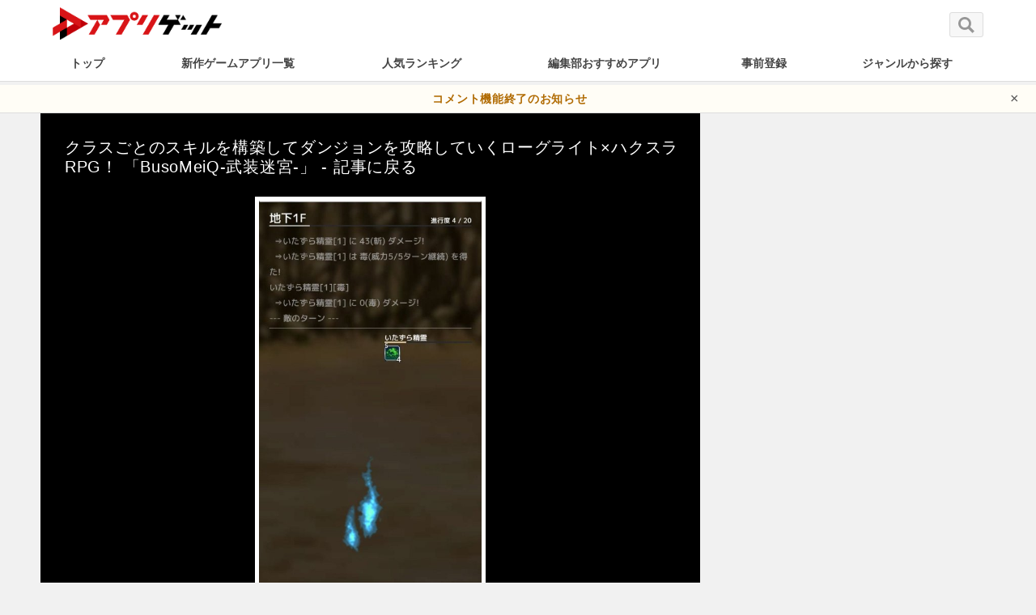

--- FILE ---
content_type: text/html; charset=UTF-8
request_url: https://appget.com/appli/view/77675/attachment/77675-11/
body_size: 6159
content:
<!DOCTYPE html>
<head>
  <script async src="https://securepubads.g.doubleclick.net/tag/js/gpt.js"></script>
  <script>
    window.googletag = window.googletag || {cmd: []};
    googletag.cmd.push(function() {
      googletag.defineSlot('/9176203,21916079465/1714640', [728, 90], 'div-gpt-ad-1597913779433-0').addService(googletag.pubads());
      googletag.pubads().disableInitialLoad(); //リクエストを待つ記述
      googletag.pubads().enableSingleRequest();
      googletag.pubads().collapseEmptyDivs(); //空のdivを閉じる
      googletag.enableServices();
    });
  </script>
  <script type='text/javascript'>
    !function(a9,a,p,s,t,A,g){if(a[a9])return;function q(c,r){a[a9]._Q.push([c,r])}a[a9]={init:function(){q("i",arguments)},fetchBids:function(){q("f",arguments)},setDisplayBids:function(){},targetingKeys:function(){return[]},_Q:[]};A=p.createElement(s);A.async=!0;A.src=t;g=p.getElementsByTagName(s)[0];g.parentNode.insertBefore(A,g)}("apstag",window,document,"script","//c.amazon-adsystem.com/aax2/apstag.js");

    apstag.init({
      pubID: 'c06cc614-f284-4373-8e7b-e334e4dcb9d3',
      adServer: 'googletag',
      bidTimeout: 2e3,
      schain: {
        complete: 1,
        ver: '1.0',
        nodes: [{
          asi: 'i-mobile.co.jp',
          sid: '6129',
          hp: 1,
        }]
      }
    });

    apstag.fetchBids({
      slots: [
        {
          slotID: 'div-gpt-ad-1597913779433-0',
          slotName: '/9176203/1714640',
          sizes: [[728, 90]]
        }]
    }, function(bids) {

      googletag.cmd.push(function() {
        apstag.setDisplayBids();
        googletag.pubads().refresh(); //広告をリフレッシュする記述
      });
    });
  </script>
<meta charset="UTF-8" />


<title>BusoMeiQ-武装迷宮-の画像(77675-11) - アプリゲット</title>

  <meta property="og:type" content="article" />
<meta property="og:site_name" content="appget" />
<meta name="twitter:site" content="@appget_news" />
<meta property="fb:app_id" content="694626730655045" />
<meta property="og:url" content="https://appget.com/appli/view/77675/attachment/77675-11/">
<meta property="og:title" content="BusoMeiQ-武装迷宮-の画像(77675-11) - アプリゲット">
<meta name="twitter:title" content="BusoMeiQ-武装迷宮-の画像(77675-11) - アプリゲット">
      <meta property="og:image" content="https://cdn.amz.appget.com/c/wp-content/uploads/2022/10/77675-11.jpg">
      <meta property="og:image:secure_url" content="https://cdn.amz.appget.com/c/wp-content/uploads/2022/10/77675-11.jpg">
      <meta name="twitter:image" content="https://cdn.amz.appget.com/c/wp-content/uploads/2022/10/77675-11.jpg">
      <meta name="twitter:card" content="summary" />
    <meta name="viewport" content="width=device-width" />
<meta http-equiv="cache-control" content="no-cache" />
<meta name="apple-mobile-web-app-capable" content="yes" />
<meta name="apple-mobile-web-app-status-bar-style" content="black-translucent" />
<meta name="robots" content="all" />
<meta name="robots" content="max-image-preview:large">

<link rel="canonical" href="https://appget.com/appli/view/77675/attachment/77675-11/" />
<link rel="shortcut icon" href="/favicon.ico" />
<link rel="stylesheet" href="/c/wp-content/themes/twentyeleven/style.css">

    <script>
        var ajaxurl = 'https://appget.com/c/wp-admin/admin-ajax.php';
        var post_id = 988909;
        var nonce = '76f3fc81de';
    </script>
<script type='text/javascript' src='https://appget.com/c/wp-includes/js/jquery/jquery.js?ver=1.12.4-wp' id='jquery-core-js'></script>

<style>#wpcomm .wc-footer-left .wc-cta-button:hover a{color:#FFFFFF}#wpdiscuz-search-form .fas,.wpdiscuz-widget-search-form .fas{color:#00B38F}#wpdiscuz-search-form .wpdiscuz-comm-search{color:!important}#wpdiscuz-search-form .wpdiscuz-search-box{background-color:#FFFFFF;border:1px solid #CDCDCD}#wpdiscuz-search-form .wpdiscuz-search-setting{border:1px solid#CDCDCD}.wpdiscuz-search-setting .shearch-arrow{border-color: transparent transparent #CDCDCD}.wpdiscuz-search-setting{background-color:#FFFFFF!important;}.wpdiscuz-search-setting .shearch-arrow-no-border{border-bottom: 9px solid #FFFFFF!important}.wpdiscuz-search-setting input{color: !important}.wc-thread-wrapper-search p.wpd-search-result-title{border-bottom:1px solid #CDCDCD}.wpdiscuz-search-setting p:hover{background-color:#EEEEEE}#wpdiscuz-search-pagination .wpdiscuz-search-pagination-item{background-color:#C4ECE4;color:#666666}#wpdiscuz-search-pagination .pagination-current-page{border:2px solid#666666}.wpdiscuz-search-widget-loadmore{background-color:#DAF3EE;color:#666666;border:1px solid#CCCCCC}.wpdiscuz-searched-data{background-color:#C4ECE4}</style>
<!-- Google Tag Manager -->
<script>(function(w,d,s,l,i){w[l]=w[l]||[];w[l].push({'gtm.start':
new Date().getTime(),event:'gtm.js'});var f=d.getElementsByTagName(s)[0],
j=d.createElement(s),dl=l!='dataLayer'?'&l='+l:'';j.async=true;j.src=
'https://www.googletagmanager.com/gtm.js?id='+i+dl;f.parentNode.insertBefore(j,f);
})(window,document,'script','dataLayer','GTM-PLZ2HXW');</script>
<!-- End Google Tag Manager -->
    <script async src="/c/wp-content/themes/twentyten/js/lazysizes.min.js"></script>

  <script async src="https://pagead2.googlesyndication.com/pagead/js/adsbygoogle.js?client=ca-pub-7997846424461266" crossorigin="anonymous"></script>

<script async="async" src="https://flux-cdn.com/client/00801/appget_00969.min.js"></script>
<script type="text/javascript">
  window.pbjs = window.pbjs || {que: []};
</script>

<script async='async' src='https://securepubads.g.doubleclick.net/tag/js/gpt.js'></script>
<script type="text/javascript">
  window.googletag = window.googletag || {cmd: []};
</script>

<script type="text/javascript">
  window.fluxtag = {
    readyBids: {
      prebid: false,
      amazon: false,
      google: false
    },
    failSafeTimeout: 3e3,
    isFn: function isFn(object) {
      var _t = 'Function';
      var toString = Object.prototype.toString;
      return toString.call(object) === '[object ' + _t + ']';
    },
    launchAdServer: function() {
      if (!fluxtag.readyBids.prebid || !fluxtag.readyBids.amazon) {
        return;
      }
      fluxtag.requestAdServer();
    },
    requestAdServer: function() {
      if (!fluxtag.readyBids.google) {
        fluxtag.readyBids.google = true;
        googletag.cmd.push(function () {
          if (!!(pbjs.setTargetingForGPTAsync) && fluxtag.isFn(pbjs.setTargetingForGPTAsync)) {
            pbjs.que.push(function () {
              pbjs.setTargetingForGPTAsync();
            });
          }
          googletag.pubads().refresh();
        });
      }
    }
  };
</script>

<script type="text/javascript">
  setTimeout(function() {
    fluxtag.requestAdServer();
  }, fluxtag.failSafeTimeout);
</script>

<script type="text/javascript">
  var imobile_gam_slots = [];
  googletag.cmd.push(function() {
    var SP_320x100 = googletag.sizeMapping()
    .addSize([770, 0], [])
    .addSize([0, 0], [320, 100])
    .build();
    var PC_728x90 = googletag.sizeMapping()
    .addSize([770, 0], [728, 90])
    .addSize([0, 0], [])
    .build();
    imobile_gam_slots.push(googletag.defineSlot('/9176203,21916079465/1697449', [320, 100], 'div-gpt-ad-1650606550631-0').defineSizeMapping(SP_320x100).addService(googletag.pubads()));
    imobile_gam_slots.push(googletag.defineSlot('/9176203,21916079465/1714640', [728, 90], 'div-gpt-ad-1597913779433-0').defineSizeMapping(PC_728x90).addService(googletag.pubads()));
    googletag.pubads().enableSingleRequest();
    googletag.pubads().collapseEmptyDivs();
    googletag.pubads().disableInitialLoad();
    googletag.enableServices();

    if (!!(window.pbFlux) && !!(window.pbFlux.prebidBidder) && fluxtag.isFn(window.pbFlux.prebidBidder)) {
      pbjs.que.push(function () {
        window.pbFlux.prebidBidder();
      });
    } else {
      fluxtag.readyBids.prebid = true;
      fluxtag.launchAdServer();
    }
  });
</script>

<script type='text/javascript'>
  ! function (a9, a, p, s, t, A, g) {
    if (a[a9]) return;

    function q(c, r) {
      a[a9]._Q.push([c, r])
    }
    a[a9] = {
      init: function () {
        q("i", arguments)
      },
      fetchBids: function () {
        q("f", arguments)
      },
      setDisplayBids: function () {},
      targetingKeys: function () {
        return []
      },
      _Q: []
    };
    A = p.createElement(s);
    A.async = !0;
    A.src = t;
    g = p.getElementsByTagName(s)[0];
    g.parentNode.insertBefore(A, g)
  }("apstag", window, document, "script", "//c.amazon-adsystem.com/aax2/apstag.js");
  apstag.init({
    pubID: 'c06cc614-f284-4373-8e7b-e334e4dcb9d3',
    adServer: 'googletag',
    bidTimeout: 1e3,
    schain: {
      complete: 1,
      ver: '1.0',
      nodes: [{
        asi: 'i-mobile.co.jp',
        sid: '6129',
        hp: 1,
      }]
    }
  });

  googletag.cmd.push(function () {
    apstag.fetchBids({
      slots:  [
        {
          slotID: 'div-gpt-ad-1650606550631-0',
          slotName: '/9176203/1697449',
          sizes: [[320, 100]]
        },
        {
          slotID: 'div-gpt-ad-1597913779433-0',
          slotName: '/9176203/1714640',
          sizes: [[728, 90]]
        }]
    }, function (bids) {
      googletag.cmd.push(function () {
        apstag.setDisplayBids();
        fluxtag.readyBids.amazon = true;
        fluxtag.launchAdServer();
      });
    });
  });
</script>
 <script type="application/ld+json">
   {
     "@context" : "http://schema.org",
     "@type" : "WebSite",
     "name" : "appget",
     "url" : "https://appget.com/"
   }
 </script>
</head>
<body>
<noscript><iframe src="https://www.googletagmanager.com/ns.html?id=GTM-PLZ2HXW"
height="0" width="0" style="display:none;visibility:hidden"></iframe></noscript>

<div id="wrapper">

  <header class="header_all_pc">
    <div id="header">
      <div id="header-inner">
        <div class="h-left">
                      <div class="logo">
                    <a href="/" title="アプリゲット - スマホゲームアプリのニュース&レビュー">
            <img class="sitelogo" align="middle" src="https://cdn.amz.appget.com/c/wp-content/uploads/2020/06/aglogo.png" height="99" width="527" alt="アプリゲット - スマホゲームアプリのニュース&レビュー" />
          </a>
                      </div>
                  </div>
      </div>
      <div class="h-right">
		  	 
        <div class="h-right-contents">
          <a class="h-seach-btn" href="/c/sitesearch/">
            <img src="/c/wp-content/themes/twentyeleven/inc/images/search.svg" alt="サイト内検索" width="20" height="20">
          </a>
        </div>
      </div>
    </div>
    <nav class="navi-bar">
        <div class="navi-container">
          <ul id="navi">
            <li class="nav"><a class="pctop_menulist nav1" href="/">トップ</a></li>
            <li class="nav"><a class="pctop_menulist nav2" href="/c/newreview/" >新作ゲームアプリ一覧</a></li>
            <li class="nav"><a class="pctop_menulist nav3" href="/c/app_ranking_portal/" >人気ランキング</a></li>
            <li class="nav"><a class="pctop_menulist nav4" href="/ranking/total/free/">編集部おすすめアプリ</a></li>
            <li class="nav"><a class="pctop_menulist nav5" href="/c/pre_calendar/">事前登録</a></li>
            <li class="nav"><a class="pctop_menulist nav7" href="/c/genre_all/">ジャンルから探す</a></li>
          </ul>
                  </div>
    </nav>
    
	  
</header>

<!-- お知らせバー（特定URL専用） -->
<div id="top-alert-bar" style="display:none;">
  <a href="https://appget.com/c/announcement260104/" target="_blank">
    コメント機能終了のお知らせ
  </a>
  <span id="alert-close">×</span>
</div>

<style>
#top-alert-bar {
  background: #fffdf6;
  color: #333;
	padding: 6px 40px;
  text-align: center;
	font-size: 14px;
  border-bottom: 1px solid #ddd;
  position: relative;        /* ← 追加：×の基準にする */
  z-index: 10;
  padding-right: 60px;       /* ← ×ぶんの余白を右に確保（テキストと被らない用） */
}

#top-alert-bar a {
  color: #b06a00;
  text-decoration: none;
  font-weight: bold;
}

#alert-close {
  position: absolute;
  right: 20px;               /* 右端からの距離 */
  top: 50%;                  /* 縦方向中央 */
  transform: translateY(-50%);
  cursor: pointer;
  font-size: 18px;
  color: #555;
}

</style>

<script>
  // ▼ ここに「表示したいURLのパス」を指定（例：/test-page/）
  const targetPath = ""; 

  // 現在のURLパスを取得
  const currentPath = window.location.pathname;

  // 一致したら表示
  if (currentPath.startsWith(targetPath)){
	  document.getElementById("top-alert-bar").style.display = "block"; 
  }

  // × ボタンで閉じる
  document.getElementById('alert-close').onclick = function() {
    document.getElementById('top-alert-bar').style.display = 'none';
  };
</script>
	





    <!-- <div id="contents" class="box-clear"> -->
	<!-- <div id="primary"> -->
		<!-- <main id="main" class="main_contents_area" role="main"> -->
							<div class="attachment_wrap">
	<article id="post-988909" class="indexed post-988909 attachment type-attachment status-inherit hentry" style="padding: 20px 20px 130px;background: #000;">
		<header class="entry-header">
			<hgroup>
									<h2 style="border: none; margin: 0 0 15px; font-weight: normal;">
						<a href="https://appget.com/appli/view/77675/" title="BusoMeiQ-武装迷宮-の画像" rel="gallery" style="color:#fff;">
							クラスごとのスキルを構築してダンジョンを攻略していくローグライト×ハクスラRPG！														「BusoMeiQ-武装迷宮-」
												 - 記事に戻る
						</a>
					</h2>
								<!-- <h3 class="entry-title">77675-11</h3> -->
			</hgroup>
		</header><!-- .entry-header -->

		<div class=""　>
							<p><img src="https://cdn.amz.appget.com/c/wp-content/uploads/2022/10/77675-11.jpg" alt="77675-11" style="max-width:700px;max-height:600px;margin:auto;display:block;border: 5px solid #fff;"></p>
			

					</div><!-- .entry-content -->

					<footer class="entry-meta">

				<div class="entry-meta">
					
						<p>
															BusoMeiQ-武装迷宮-の画像
														18/22						</p>
						<p style="text-align:center; margin: 10px;">

											<a style=" color: #fff; font-size: 16px; margin:20px;" href="https://appget.com/appli/view/77675/attachment/77675-10/"><< 前の画像</a>
											<a style=" color: #fff; font-size: 16px;  margin:20px;" href="https://appget.com/appli/view/77675/attachment/77675-12/">次の画像 >></a>
											</p>
						<div class="attachments">
																		<a href="https://appget.com/appli/view/77675/attachment/busomeiq-%e6%ad%a6%e8%a3%85%e8%bf%b7%e5%ae%ae/"><span><img style="border: 1px solid #fff; filter: brightness(0.5);"src="https://cdn.amz.appget.com/c/wp-content/uploads/2022/10/RVquTAyxipii-120x120.jpg"></span></a>
																												<a href="https://appget.com/appli/view/77675/attachment/busomeiq-%e6%ad%a6%e8%a3%85%e8%bf%b7%e5%ae%ae-2/"><span><img style="border: 1px solid #fff; filter: brightness(0.5);"src="https://cdn.amz.appget.com/c/wp-content/uploads/2022/10/h4hpKrzYuiGR-67x120.jpg"></span></a>
																												<a href="https://appget.com/appli/view/77675/attachment/busomeiq-%e6%ad%a6%e8%a3%85%e8%bf%b7%e5%ae%ae-3/"><span><img style="border: 1px solid #fff; filter: brightness(0.5);"src="https://cdn.amz.appget.com/c/wp-content/uploads/2022/10/aZMTPKxtH5Li-67x120.jpg"></span></a>
																												<a href="https://appget.com/appli/view/77675/attachment/busomeiq-%e6%ad%a6%e8%a3%85%e8%bf%b7%e5%ae%ae-4/"><span><img style="border: 1px solid #fff; filter: brightness(0.5);"src="https://cdn.amz.appget.com/c/wp-content/uploads/2022/10/GapzqC3AYErP-67x120.jpg"></span></a>
																												<a href="https://appget.com/appli/view/77675/attachment/busomeiq-%e6%ad%a6%e8%a3%85%e8%bf%b7%e5%ae%ae-5/"><span><img style="border: 1px solid #fff; filter: brightness(0.5);"src="https://cdn.amz.appget.com/c/wp-content/uploads/2022/10/T0QsqfPKlyqp-67x120.jpg"></span></a>
																												<a href="https://appget.com/appli/view/77675/attachment/busomeiq-%e6%ad%a6%e8%a3%85%e8%bf%b7%e5%ae%ae-6/"><span><img style="border: 1px solid #fff; filter: brightness(0.5);"src="https://cdn.amz.appget.com/c/wp-content/uploads/2022/10/qaszCNYQ6y0C-90x120.jpg"></span></a>
																												<a href="https://appget.com/appli/view/77675/attachment/77675-2/"><span><img style="border: 1px solid #fff; filter: brightness(0.5);"src="https://cdn.amz.appget.com/c/wp-content/uploads/2022/10/77675-2.jpg"></span></a>
																												<a href="https://appget.com/appli/view/77675/attachment/77675-3/"><span><img style="border: 1px solid #fff; filter: brightness(0.5);"src="https://cdn.amz.appget.com/c/wp-content/uploads/2022/10/77675-3.jpg"></span></a>
																												<a href="https://appget.com/appli/view/77675/attachment/77675-2-1/"><span><img style="border: 1px solid #fff; filter: brightness(0.5);"src="https://cdn.amz.appget.com/c/wp-content/uploads/2022/10/77675-2-1.jpg"></span></a>
																												<a href="https://appget.com/appli/view/77675/attachment/77675-m1/"><span><img src="https://cdn.amz.appget.com/c/wp-content/uploads/2021/12/mvplay.jpg"></span></a>
																												<a href="https://appget.com/appli/view/77675/attachment/77675-5/"><span><img style="border: 1px solid #fff; filter: brightness(0.5);"src="https://cdn.amz.appget.com/c/wp-content/uploads/2022/10/77675-5.jpg"></span></a>
																												<a href="https://appget.com/appli/view/77675/attachment/77675-4/"><span><img style="border: 1px solid #fff; filter: brightness(0.5);"src="https://cdn.amz.appget.com/c/wp-content/uploads/2022/10/77675-4.jpg"></span></a>
																												<a href="https://appget.com/appli/view/77675/attachment/77675-6/"><span><img style="border: 1px solid #fff; filter: brightness(0.5);"src="https://cdn.amz.appget.com/c/wp-content/uploads/2022/10/77675-6.jpg"></span></a>
																												<a href="https://appget.com/appli/view/77675/attachment/77675-7/"><span><img style="border: 1px solid #fff; filter: brightness(0.5);"src="https://cdn.amz.appget.com/c/wp-content/uploads/2022/10/77675-7.jpg"></span></a>
																												<a href="https://appget.com/appli/view/77675/attachment/77675-8/"><span><img style="border: 1px solid #fff; filter: brightness(0.5);"src="https://cdn.amz.appget.com/c/wp-content/uploads/2022/10/77675-8.jpg"></span></a>
																												<a href="https://appget.com/appli/view/77675/attachment/77675-9/"><span><img style="border: 1px solid #fff; filter: brightness(0.5);"src="https://cdn.amz.appget.com/c/wp-content/uploads/2022/10/77675-9.jpg"></span></a>
																												<a href="https://appget.com/appli/view/77675/attachment/77675-10/"><span><img style="border: 1px solid #fff; filter: brightness(0.5);"src="https://cdn.amz.appget.com/c/wp-content/uploads/2022/10/77675-10.jpg"></span></a>
																												<span><img style="border: solid 2px red;" src="https://cdn.amz.appget.com/c/wp-content/uploads/2022/10/77675-11.jpg"></span>
																					<a href="https://appget.com/appli/view/77675/attachment/77675-12/"><span><img style="border: 1px solid #fff; filter: brightness(0.5);"src="https://cdn.amz.appget.com/c/wp-content/uploads/2022/10/77675-12.jpg"></span></a>
																												<a href="https://appget.com/appli/view/77675/attachment/77675-13/"><span><img style="border: 1px solid #fff; filter: brightness(0.5);"src="https://cdn.amz.appget.com/c/wp-content/uploads/2022/10/77675-13.jpg"></span></a>
																												<a href="https://appget.com/appli/view/77675/attachment/77675-14/"><span><img style="border: 1px solid #fff; filter: brightness(0.5);"src="https://cdn.amz.appget.com/c/wp-content/uploads/2022/10/77675-14.jpg"></span></a>
																												<a href="https://appget.com/appli/view/77675/attachment/77675-15/"><span><img style="border: 1px solid #fff; filter: brightness(0.5);"src="https://cdn.amz.appget.com/c/wp-content/uploads/2022/10/77675-15.jpg"></span></a>
																						</div>
				</div><!-- .entry-meta -->

			</footer><!-- #entry-meta -->
		

	</article><!-- #post-988909 -->
	<div class="">
		<script async src="https://pagead2.googlesyndication.com/pagead/js/adsbygoogle.js?client=ca-pub-7997846424461266"
     crossorigin="anonymous"></script>
<!-- PC_attachment -->
<ins class="adsbygoogle"
     style="display:block"
     data-ad-client="ca-pub-7997846424461266"
     data-ad-slot="6200967378"
     data-ad-format="auto"
     data-full-width-responsive="true"></ins>
<script>
     (adsbygoogle = window.adsbygoogle || []).push({});
</script>
	</div>
</div>
<ul class="pan breadcrumbs">
		<li><a href="/" class="home">アプリゲット</a></li>
							<li><a href="https://appget.com/appli/view/77675/" >BusoMeiQ-武装迷宮-</a></li>
				<li>BusoMeiQ-武装迷宮-の画像 18/22</li>
			</ul>
					<!-- </main> -->
	<!-- </div> -->
<!-- </div> -->
<p class="clear center">©Appget Inc.</p>
   <script type="application/ld+json">{
       "@context": "http://schema.org",
       "@type": "BreadcrumbList",
       "itemListElement": [
         {"@type": "ListItem","position": 1,"item": {"@id": "/","name": "アプリゲット"}},
         {"@type": "ListItem","position": 2,"item": {"@id": "https://appget.com/appli/view/77675/","name": "BusoMeiQ-武装迷宮-"}},
         {"@type": "ListItem","position": 3,"item": {"@id": "https://appget.com/appli/view/77675/attachment/77675-11/","name": "BusoMeiQ-武装迷宮-の画像（77675-11）"}}

       ]}
   </script>
 </body>


--- FILE ---
content_type: text/html; charset=utf-8
request_url: https://www.google.com/recaptcha/api2/aframe
body_size: 269
content:
<!DOCTYPE HTML><html><head><meta http-equiv="content-type" content="text/html; charset=UTF-8"></head><body><script nonce="J_2LFq2dMo2KNxX6W6QE8A">/** Anti-fraud and anti-abuse applications only. See google.com/recaptcha */ try{var clients={'sodar':'https://pagead2.googlesyndication.com/pagead/sodar?'};window.addEventListener("message",function(a){try{if(a.source===window.parent){var b=JSON.parse(a.data);var c=clients[b['id']];if(c){var d=document.createElement('img');d.src=c+b['params']+'&rc='+(localStorage.getItem("rc::a")?sessionStorage.getItem("rc::b"):"");window.document.body.appendChild(d);sessionStorage.setItem("rc::e",parseInt(sessionStorage.getItem("rc::e")||0)+1);localStorage.setItem("rc::h",'1769720365410');}}}catch(b){}});window.parent.postMessage("_grecaptcha_ready", "*");}catch(b){}</script></body></html>